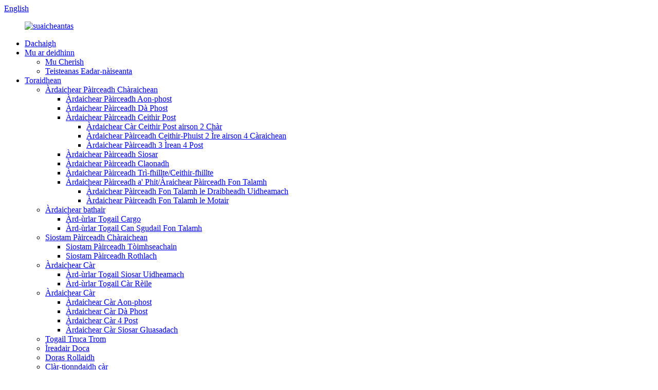

--- FILE ---
content_type: text/html
request_url: http://gd.cherishlifts.com/single-post-parking-lift/
body_size: 8881
content:
<!DOCTYPE html> <html dir="ltr" lang="gd"> <head> <meta charset="UTF-8"/> <meta http-equiv="Content-Type" content="text/html; charset=UTF-8" /> <title>Luchd-saothrachaidh Lift Pàirceadh Aon-Phuist - Factaraidh & Solaraichean Lift Pàirceadh Aon-Phuist Sìona</title> <meta name="viewport" content="width=device-width,initial-scale=1,minimum-scale=1,maximum-scale=1,user-scalable=no"> <link rel="apple-touch-icon-precomposed" href=""> <meta name="format-detection" content="telephone=no"> <meta name="apple-mobile-web-app-capable" content="yes"> <meta name="apple-mobile-web-app-status-bar-style" content="black"> <link href="//cdn.globalso.com/cherishlifts/style/global/style.css" rel="stylesheet" onload="this.onload=null;this.rel='stylesheet'"> <link href="//cdn.globalso.com/cherishlifts/style/public/public.css" rel="stylesheet" onload="this.onload=null;this.rel='stylesheet'"> <script type="text/javascript" src="//cdn.globalso.com/cherishlifts/style/global/js/jquery.min.js"></script>   <link rel="shortcut icon" href="https://cdn.globalso.com/cherishlifts/logo11.png" /> <meta name="description" content="A bheil thu a’ coimhead airson fuasgladh earbsach airson pàirceadh? Tha an Lift Pàirceadh Aon-Phuist againn air a dhèanamh agus air a lìbhrigeadh gu dìreach bhon phrìomh fhactaraidh ann an Sìona, a’ dèanamh cinnteach à càileachd den chiad ìre agus prìsean farpaiseach. Tagh sinn mar an solaraiche earbsach agad an-diugh!" /> <meta name="keywords" content="lioft pàircidh aon-phost, lioft càr so-ghiùlain, inneal-togail càr, lioft charbadan, lioft garaids pàircidh, lioft uisgeachaidh, lioft chàraichean, lioft chàraichean" />    <link href="//cdn.globalso.com/hide_search.css" rel="stylesheet"/><link href="//www.cherishlifts.com/style/gd.html.css" rel="stylesheet"/><link rel="alternate" hreflang="gd" href="https://gd.cherishlifts.com/" /><link rel="canonical" href="https://gd.cherishlifts.com/single-post-parking-lift/" /></head> <body> <div class="container">   <!-- web_head start -->    <header class="web_head">       <section class="head_top">         <div class="layout">           <div class="top_right">             <b id="btn-search" class="btn--search"></b>             <div class="change-language ensemble">   <div class="change-language-info">     <div class="change-language-title medium-title">        <div class="language-flag language-flag-en"><a href="https://www.cherishlifts.com/"><b class="country-flag"></b><span>English</span> </a></div>        <b class="language-icon"></b>      </div> 	<div class="change-language-cont sub-content">         <div class="empty"></div>     </div>   </div> </div> <!--theme285-->            </div>         </div>       </section>       <section class="head_layer">         <div class="layout">           <figure class="logo"><a href="/">                       <img src="https://cdn.globalso.com/cherishlifts/logo.png" alt="suaicheantas">                 </a></figure>           <nav class="nav_wrap">             <ul class="head_nav">                <li><a href="/">Dachaigh</a></li> <li><a href="/about-cherish/">Mu ar deidhinn</a> <ul class="sub-menu"> 	<li><a href="/about-cherish/">Mu Cherish</a></li> 	<li><a href="/international-certificate/">Teisteanas Eadar-nàiseanta</a></li> </ul> </li> <li class="current-menu-ancestor"><a href="/products/">Toraidhean</a> <ul class="sub-menu"> 	<li class="current-menu-ancestor current-menu-parent"><a href="/car-parking-lift/">Àrdaichear Pàirceadh Chàraichean</a> 	<ul class="sub-menu"> 		<li class="nav-current"><a href="/single-post-parking-lift/">Àrdaichear Pàirceadh Aon-phost</a></li> 		<li><a href="/two-post-parking-lift/">Àrdaichear Pàirceadh Dà Phost</a></li> 		<li><a href="/four-post-parking-lift/">Àrdaichear Pàirceadh Ceithir Post</a> 		<ul class="sub-menu"> 			<li><a href="/four-post-car-lift/">Àrdaichear Càr Ceithir Post airson 2 Chàr</a></li> 			<li><a href="/2-levels-four-post-parking-lift-for-4-cars/">Àrdaichear Pàirceadh Ceithir-Phuist 2 Ìre airson 4 Càraichean</a></li> 			<li><a href="/3-levels-4-post-parking-lift/">Àrdaichear Pàirceadh 3 Ìrean 4 Post</a></li> 		</ul> </li> 		<li><a href="/scissor-parking-lift/">Àrdaichear Pàirceadh Siosar</a></li> 		<li><a href="/tilting-parking-lift/">Àrdaichear Pàirceadh Claonadh</a></li> 		<li><a href="/triplequad-stack-parking-lift/">Àrdaichear Pàirceadh Trì-fhillte/Ceithir-fhillte</a></li> 		<li><a href="/pit-parking-liftunderground-parking-lift/">Àrdaichear Pàirceadh a' Phit/Àraichear Pàirceadh Fon Talamh</a> 		<ul class="sub-menu"> 			<li><a href="/hydraulic-driven-underground-parking-lift/">Àrdaichear Pàirceadh Fon Talamh le Draibheadh ​​Uidheamach</a></li> 			<li><a href="/motor-driven-underground-parking-lift/">Àrdaichear Pàirceadh Fon Talamh le Motair</a></li> 		</ul> </li> 	</ul> </li> 	<li><a href="/cargo-lift/">Àrdaichear bathair</a> 	<ul class="sub-menu"> 		<li><a href="/cargo-lift-platform/">Àrd-ùrlar Togail Cargo</a></li> 		<li><a href="/underground-trash-can-lift-platform/">Àrd-ùrlar Togail Can Sgudail Fon Talamh</a></li> 	</ul> </li> 	<li><a href="/car-parking-system/">Siostam Pàirceadh Chàraichean</a> 	<ul class="sub-menu"> 		<li><a href="/puzzle-parking-system/">Siostam Pàirceadh Tòimhseachain</a></li> 		<li><a href="/rotary-parking-system/">Siostam Pàirceadh Rothlach</a></li> 	</ul> </li> 	<li><a href="/car-elevator/">Àrdaichear Càr</a> 	<ul class="sub-menu"> 		<li><a href="/hydraulic-scissor-lift-platform/">Àrd-ùrlar Togail Siosar Uidheamach</a></li> 		<li><a href="/rail-car-lift-platform/">Àrd-ùrlar Togail Càr Rèile</a></li> 	</ul> </li> 	<li><a href="/car-lift/">Àrdaichear Càr</a> 	<ul class="sub-menu"> 		<li><a href="/single-post-car-lift/">Àrdaichear Càr Aon-phost</a></li> 		<li><a href="/two-post-car-lift/">Àrdaichear Càr Dà Phost</a></li> 		<li><a href="/4-post-car-lift/">Àrdaichear Càr 4 Post</a></li> 		<li><a href="/mobile-scissor-car-lift/">Àrdaichear Càr Siosar Gluasadach</a></li> 	</ul> </li> 	<li><a href="/heavy-truck-lift/">Togail Truca Trom</a></li> 	<li><a href="/dock-leveler/">Ìreadair Doca</a></li> 	<li><a href="/rolling-door/">Doras Rollaidh</a></li> 	<li><a href="/car-turntable/">Clàr-tionndaidh càr</a></li> 	<li><a href="/home-elevator/">Àrdaichear Dachaigh</a></li> 	<li><a href="/powder-coating-line/">Loidhne Còmhdach Pùdar</a></li> 	<li><a href="/sewage-treatment-plant/">Ionad Làimhseachaidh Sòidreachaidh</a></li> 	<li><a href="/self-propelled-scissor-lift/">Àrdaichear Siosar Fèin-ghluasadach</a></li> 	<li><a href="/tire-changer/">Atharraiche Taidhrichean</a> 	<ul class="sub-menu"> 		<li><a href="/automatic-tyre-changer/">Atharrachadh Taidhrichean Fèin-ghluasadach</a></li> 		<li><a href="/semi-automatic-tyre-changer/">Atharraiche Taidhrichean Leth-fèin-ghluasadach</a></li> 		<li><a href="/touchless-automatic-tyre-changer/">Atharrachadh Taidhrichean Fèin-ghluasadach Gun Suathadh</a></li> 	</ul> </li> 	<li><a href="/automatic-wheel-balancer/">Cothromaichear Cuibhle Fèin-ghluasadach</a> 	<ul class="sub-menu"> 		<li><a href="/wheel-balancer/">Cothromaichear Cuibhle</a></li> 		<li><a href="/semi-automatic-wheel-balancer/">Cothromaichear Cuibhle Leth-fèin-ghluasadach</a></li> 		<li><a href="/truck-wheel-balancer/">Cothromaichear Cuibhle Truca</a></li> 	</ul> </li> </ul> </li> <li><a href="/video/">Bhidio</a></li> <li><a href="/news/">Naidheachdan</a> <ul class="sub-menu"> 	<li><a href="/news_catalog/shipping/">Luingearachd</a></li> 	<li><a href="/news_catalog/customer-show/">Taisbeanadh Luchd-ceannach</a></li> 	<li><a href="/news_catalog/project/">Pròiseact</a></li> 	<li><a href="/news_catalog/industry-news/">Naidheachdan Gnìomhachais</a></li> 	<li><a href="/news_catalog/company-culture/">Cultar Companaidh</a></li> </ul> </li> <li><a href="/contact-us/">Cuir fios thugainn</a></li>             </ul>           </nav>         </div>       </section>     </header>   <!-- sys_sub_head -->     <section class="sys_sub_head">       <!-- swiper -->       <div class="head_bn_slider">        <ul class="head_bn_items swiper-wrapper">           <li class="head_bn_item swiper-slide">              <img src="https://cdn.globalso.com/cherishlifts/visiting-projects-in-Europe-and-Sri-Lanka.jpg" alt="a’ tadhal air pròiseactan san Roinn Eòrpa agus ann an Sri Lanka">                </li>         </ul>       </div>       <div class="swiper-control">           <div class="swiper-pagination"></div>       </div>       <div class="head_title">           <h1>Toraidhean</h1>       </div>     </section>      <!-- path -->     <section class="path_bar">       <div class="layout">         <ul>           <li> <a itemprop="breadcrumb" href="/">Dachaigh</a></li><li> <a itemprop="breadcrumb" href="/products/" title="Products">Toraidhean</a> </li><li> <a itemprop="breadcrumb" href="/car-parking-lift/" title="Car Parking Lift">Àrdaichear Pàirceadh Chàraichean</a> </li><li> <a href="#">Àrdaichear Pàirceadh Aon-phost</a></li>         </ul>       </div>     </section>   <section class="web_main page_main">         <!-- product_cates -->       <!--<div class="aside">-->       <!--<section class="aside-wrap product_cates">-->       <!--  <div class="layout">-->       <!--    <div class="cates_swiper">-->       <!--      <ul class="cates_list swiper-wrapper">-->               <!-- nav-current:current category -->       <!--        <li class="swiper-slide nav-current">-->       <!--          <div class="cate_item_box"><a href="">Construction Machinery</a></div>-->       <!--          <ul>-->       <!--            <li><a href="">01 GLY Series Large span Prestressed Concrete Hollow Core Slab Machine</a></li>-->       <!--            <li><a href="">HTY Series Concrete Hollow Core Slab Machine</a></li>-->       <!--            <li><a href="">HZS25 CONCRETE AGITATION STATION</a></li>-->       <!--            <li><a href="">HZS35 CONCRETE AGITATION STATION</a></li>-->       <!--            <li><a href="">HZS50 CONCRETE AGITATION STATION</a></li>-->       <!--          </ul>-->       <!--        </li>-->       <!--        <li class="swiper-slide">-->       <!--          <div class="cate_item_box"><a href="">Engineering Machinery</a></div>-->       <!--          <ul>-->       <!--            <li><a href="">02 HTY Series Concrete Hollow Core Slab Machine</a></li>-->       <!--            <li><a href="">GLY Series Large span Prestressed Concrete Hollow Core Slab Machine</a></li>-->       <!--            <li><a href="">HZS25 CONCRETE AGITATION STATION</a></li>-->       <!--            <li><a href="">HTY Series Concrete Hollow Core Slab Machine</a></li>-->       <!--            <li><a href="">GLY Series Large span Prestressed Concrete Hollow Core Slab Machine</a></li>-->       <!--          </ul>-->       <!--        </li>-->       <!--        <li class="swiper-slide"><div class="cate_item_box"><a href="">Agricultural Machinery</a></div>-->       <!--          <ul class="m-show">-->       <!--            <li><a href="">03 HTY Series Concrete Hollow Core Slab Machine</a></li>-->       <!--            <li><a href="">GLY Series Large span Prestressed Concrete Hollow Core Slab Machine</a></li>-->       <!--            <li><a href="">HZS25 CONCRETE AGITATION STATION</a></li>-->       <!--            <li><a href="">HTY Series Concrete Hollow Core Slab Machine</a></li>-->       <!--            <li><a href="">GLY Series Large span Prestressed Concrete Hollow Core Slab Machine</a></li>-->       <!--          </ul>-->        <!--        </li>-->       <!--        <li class="swiper-slide"><div class="cate_item_box"><a href="">Water Treatment Equipment</a></div></li>-->       <!--        <li class="swiper-slide"><div class="cate_item_box"><a href="">Other Machinery</a></div></li>-->       <!--        <li class="swiper-slide"><div class="cate_item_box"><a href="">Engineering Machinery</a></div></li>-->       <!--        <li class="swiper-slide"><div class="cate_item_box"><a href="">Agricultural Machinery</a></div></li>-->       <!--        <li class="swiper-slide"><div class="cate_item_box"><a href="">Water Treatment Equipment</a></div></li>-->       <!--        <li class="swiper-slide"><div class="cate_item_box"><a href="">Other Machinery</a></div></li>-->       <!--      </ul>-->       <!--      <div class="drop_cates_node"></div>-->       <!--    </div>-->       <!--    <div class="swiper-control">-->       <!--      <div class="swiper-buttons">-->       <!--        <div class="swiper-button-prev"></div>-->       <!--        <div class="swiper-button-next"></div>-->       <!--      </div>-->       <!--    </div>-->       <!--  </div>-->       <!--</section>-->       <!--</div>-->         <section class="main"> 	  <div class="layout"> 	  	                <div class="items_list">         <ul >    <li class="product_item">             <figure>               <span class="item_img"><img src="https://cdn.globalso.com/cherishlifts/17.jpg" alt="Àrdaichear Pàirceadh Chàraichean Aon-Phuist"><a href="/single-post-car-parking-lift-product/" title="Single Post Car Parking Lift"></a> </span>               <figcaption> 			  <div class="item_information">                      <h3 class="item_title"><a href="/single-post-car-parking-lift-product/" title="Single Post Car Parking Lift">Àrdaichear Pàirceadh Chàraichean Aon-Phuist</a></h3>                                                     </div>                            </figcaption>             </figure>           </li>    <li class="product_item">             <figure>               <span class="item_img"><img src="https://cdn.globalso.com/cherishlifts/single-post-parking-lift-CHSPL2500.jpg" alt="Àrdaichear Pàirceadh Chàraichean Colbh 1 Ìre Dùbailte Uidheamachail"><a href="/hydraulic-double-level-1-column-car-parking-lift-product/" title="Hydraulic Double Level 1 Column Car Parking Lift"></a> </span>               <figcaption> 			  <div class="item_information">                      <h3 class="item_title"><a href="/hydraulic-double-level-1-column-car-parking-lift-product/" title="Hydraulic Double Level 1 Column Car Parking Lift">Àrdaichear Pàirceadh Chàraichean Colbh 1 Ìre Dùbailte Uidheamachail</a></h3>                                                     </div>                            </figcaption>             </figure>           </li>    <li class="product_item">             <figure>               <span class="item_img"><img src="https://cdn.globalso.com/cherishlifts/Single-Post-Parking-Lift-4.jpg" alt="Àrdaichear Pàirceadh Stòraidh Chàraichean Singilte Uidheamaigeach"><a href="/hydraulic-single-post-car-storage-parking-lift-product/" title="Hydraulic Single Post Car Storage Parking Lift"></a> </span>               <figcaption> 			  <div class="item_information">                      <h3 class="item_title"><a href="/hydraulic-single-post-car-storage-parking-lift-product/" title="Hydraulic Single Post Car Storage Parking Lift">Àrdaichear Pàirceadh Stòraidh Chàraichean Singilte Uidheamaigeach</a></h3>                                                     </div>                            </figcaption>             </figure>           </li>          </ul>         <div class="page_bar">         <div class="pages"></div>       </div>       </div> 	          </div>      </section> </section>   <!-- web_footer start -->     <footer class="web_footer" >       <section class="foot_service">         <div class="layout">           <div class="foot_like_txt">Fàilte<i class="ico_love"></i>Cherish<br>LEIG FHIOS DHUINN</div>           <ul class="foot_sns">           			<li><a target="_blank" href="https://www.facebook.com/profile.php?id=100020201400260"><img src="https://cdn.globalso.com/cherishlifts/facebook.png" alt="Facebook"></a></li> 			<li><a target="_blank" href="https://www.youtube.com/channel/UCSpX1IM7400wHquymri_YYQ?"><img src="https://cdn.globalso.com/cherishlifts/youtube.png" alt="youtube"></a></li> 			<li><a target="_blank" href="https://www.linkedin.com/in/%E8%8A%B9-%E5%88%98-491200164/"><img src="https://cdn.globalso.com/cherishlifts/linkedin.png" alt="linkedin"></a></li> 			<li><a target="_blank" href="https://twitter.com/cherish11433661"><img src="https://cdn.globalso.com/cherishlifts/twitter.png" alt="twitter"></a></li> 			<li><a target="_blank" href="https://www.pinterest.com/cherish9988/_saved/"><img src="https://cdn.globalso.com/cherishlifts/pinterest.png" alt="Pinterest"></a></li> 	          </ul>         </div>              </section>       <section class="foot_bar">         <div class="layout">           <ul class="foot_nav">            	<li><a href="/products/">Toraidhean</a></li> <li><a href="/about-cherish/">Mu Cherish</a></li> <li><a href="/video/">Bhidio</a></li> <li><a href="/international-certificate/">Teisteanas Eadar-nàiseanta</a></li> <li><a href="/contact-us/">Cuir fios thugainn</a></li>            </ul>           	 <div class="copyright">© Dlighe-sgrìobhaidh - 2010-2023: Gach còir glèidhte.<script type="text/javascript" src="//www.globalso.site/livechat.js"></script>         <a href="/sitemap.xml">Mapa-làraich</a>  <br><a href='/car-park-lift/' title='Car Park Lift'>Àrdaichear Pàirceadh Chàraichean</a>,  <a href='/four-post-car-parking-lift/' title='Four Post Car Parking Lift'>Àrdaichear Pàirceadh Càraichean Ceithir Post</a>,  <a href='/car-parking-lifter/' title='Car Parking Lifter'>Àrdaichear Pàirceadh Chàraichean</a>,  <a href='/two-post-car-parking-lift/' title='Two Post Car Parking Lift'>Àrdaichear Pàirceadh Chàraichean Dà Phost</a>,  <a href='/underground-car-parking-lift/' title='Underground Car Parking Lift'>Àrdaichear Pàirceadh Chàraichean Fon Talamh</a>,  <a href='/car-lifting-equipment/' title='Car Lifting Equipment'>Uidheam Togail Chàraichean</a>,          </div>         </div>       </section>     </footer>   <div class="float-right-box on hidden-xs">     <div class="top-list">         <ul >             <li>                 <a class="f-cb" href="https://api.whatsapp.com/send?phone=8618663956529" target="_blank">                     <span class="fl stt">Cindy Liu</span>                     <span class="ico ico2"></span>                 </a>             </li>               <li>                 <a class="f-cb" href="https://api.whatsapp.com/send?phone=8613583233725" target="_blank">                     <span class="fl stt">Gillian Dai</span>                     <span class="ico ico2"></span>                 </a>             </li>               <li>                 <a class="f-cb" href="https://api.whatsapp.com/send?phone=8619862875831" target="_blank">                     <span class="fl stt">Camila Chen</span>                     <span class="ico ico2"></span>                 </a>             </li>              <li>                 <a class="f-cb" href="https://api.whatsapp.com/send?phone=8613698658935" target="_blank">                     <span class="fl stt">Freya Ding</span>                     <span class="ico ico2"></span>                 </a>             </li>             <li>                 <a class="f-cb">                     <span class="fl stt">18663956529</span>                     <span class="ico ico8"></span>                 </a>             </li>             <li>                 <a class="f-cb" href="mailto:sales@cherishparking.com" target="_blank">                     <span class="fl stt">Post-d</span>                     <span class="ico ico3"></span>                 </a>             </li>              <li>                 <a class="f-cb">                     <span class="fl stt">+8618663956529</span>                     <span class="ico ico7"></span>                 </a>             </li>                      </ul>     </div>     <div class="bot-share f-cb">         <div class="fl share bdsharebuttonbox">             <a class="sina" data-cmd="tsina" href="javascript:;" title="sina"  target="_blank"></a>             <a class="tx" data-cmd="tqq" href="https://www.linkedin.com/in/%E8%8A%B9-%E5%88%98-42b64914" title="Linkedin"  target="_blank"></a>                      <a class="tw" data-cmd="more" href="https://www.facebook.com/profile.php?id=100020201400260" title="facebook"  target="_blank"></a>             <a class="more" data-cmd="more" href="https://twitter.com/cherish11433661" title="Twitter"  target="_blank"></a>                                     <a class="wx" data-cmd="weixin" href="/contact-us/" title="ins"  target="_blank"></a>         </div>         <span class="fr share-ico"></span>     </div> </div> <div class="inquiry-pop-bd">   <div class="inquiry-pop"> <i class="ico-close-pop" onclick="hideMsgPop();"></i>      <script type="text/javascript" src="//www.globalso.site/form.js"></script>    </div> </div> </div>  <div class="web-search"> <b id="btn-search-close" class="btn--search-close"></b>     <div style=" width:100%">       <div class="head-search">         <form class="" action="/search.php" method="get">           <input class="search-ipt" name="s" placeholder="Start Typing..." /> 		  <input type="hidden" name="cat" value="490"/>           <input class="search-btn" type="submit" value=" " />           <span class="search-attr">Brùth air enter airson rannsachadh no air ESC airson dùnadh</span>         </form>       </div>     </div>   </div>   <script src="https://cdn.globalso.com/lite-yt-embed.js"></script> <link href="https://cdn.globalso.com/lite-yt-embed.css" rel="stylesheet" onload="this.onload=null;this.rel='stylesheet'"> <!--<script type="text/javascript" src="//cdn.globalso.com/cherishlifts/style/global/js/jquery.min.js"></script> --> <script type="text/javascript" src="//cdn.globalso.com/cherishlifts/style/global/js/common.js"></script> <script type="text/javascript" src="//cdn.globalso.com/cherishlifts/style/public/public.js"></script>  <!--[if lt IE 9]> <script src="//cdn.globalso.com/cherishlifts/style/global/js/html5.js"></script> <![endif]--> <script>
function getCookie(name) {
    var arg = name + "=";
    var alen = arg.length;
    var clen = document.cookie.length;
    var i = 0;
    while (i < clen) {
        var j = i + alen;
        if (document.cookie.substring(i, j) == arg) return getCookieVal(j);
        i = document.cookie.indexOf(" ", i) + 1;
        if (i == 0) break;
    }
    return null;
}
function setCookie(name, value) {
    var expDate = new Date();
    var argv = setCookie.arguments;
    var argc = setCookie.arguments.length;
    var expires = (argc > 2) ? argv[2] : null;
    var path = (argc > 3) ? argv[3] : null;
    var domain = (argc > 4) ? argv[4] : null;
    var secure = (argc > 5) ? argv[5] : false;
    if (expires != null) {
        expDate.setTime(expDate.getTime() + expires);
    }
    document.cookie = name + "=" + escape(value) + ((expires == null) ? "": ("; expires=" + expDate.toUTCString())) + ((path == null) ? "": ("; path=" + path)) + ((domain == null) ? "": ("; domain=" + domain)) + ((secure == true) ? "; secure": "");
}
function getCookieVal(offset) {
    var endstr = document.cookie.indexOf(";", offset);
    if (endstr == -1) endstr = document.cookie.length;
    return unescape(document.cookie.substring(offset, endstr));
}
var firstshow = 0;
var cfstatshowcookie = getCookie('easyiit_stats');
if (cfstatshowcookie != 1) {
    a = new Date();
    h = a.getHours();
    m = a.getMinutes();
    s = a.getSeconds();
    sparetime = 1000 * 60 * 60 * 24 * 1 - (h * 3600 + m * 60 + s) * 1000 - 1;
    setCookie('easyiit_stats', 1, sparetime, '/');
    firstshow = 1;
}
if (!navigator.cookieEnabled) {
    firstshow = 0;
}
var referrer = escape(document.referrer);
var currweb = escape(location.href);
var screenwidth = screen.width;
var screenheight = screen.height;
var screencolordepth = screen.colorDepth;
$(function($){
   $.post("https://www.cherishlifts.com/statistic.php", { action:'stats_init', assort:0, referrer:referrer, currweb:currweb , firstshow:firstshow ,screenwidth:screenwidth, screenheight: screenheight, screencolordepth: screencolordepth, ranstr: Math.random()},function(data){}, "json");
			
});
</script>   <script type="text/javascript">

if(typeof jQuery == 'undefined' || typeof jQuery.fn.on == 'undefined') {
	document.write('<script src="https://www.cherishlifts.com/wp-content/plugins/bb-plugin/js/jquery.js"><\/script>');
	document.write('<script src="https://www.cherishlifts.com/wp-content/plugins/bb-plugin/js/jquery.migrate.min.js"><\/script>');
}

</script><ul class="prisna-wp-translate-seo" id="prisna-translator-seo"><li class="language-flag language-flag-en"><a href="https://www.cherishlifts.com/single-post-parking-lift/" title="English" target="_blank"><b class="country-flag"></b><span>English</span></a></li><li class="language-flag language-flag-fr"><a href="http://fr.cherishlifts.com/single-post-parking-lift/" title="French" target="_blank"><b class="country-flag"></b><span>French</span></a></li><li class="language-flag language-flag-de"><a href="http://de.cherishlifts.com/single-post-parking-lift/" title="German" target="_blank"><b class="country-flag"></b><span>German</span></a></li><li class="language-flag language-flag-pt"><a href="http://pt.cherishlifts.com/single-post-parking-lift/" title="Portuguese" target="_blank"><b class="country-flag"></b><span>Portuguese</span></a></li><li class="language-flag language-flag-es"><a href="http://es.cherishlifts.com/single-post-parking-lift/" title="Spanish" target="_blank"><b class="country-flag"></b><span>Spanish</span></a></li><li class="language-flag language-flag-ru"><a href="http://ru.cherishlifts.com/single-post-parking-lift/" title="Russian" target="_blank"><b class="country-flag"></b><span>Russian</span></a></li><li class="language-flag language-flag-ja"><a href="http://ja.cherishlifts.com/single-post-parking-lift/" title="Japanese" target="_blank"><b class="country-flag"></b><span>Japanese</span></a></li><li class="language-flag language-flag-ko"><a href="http://ko.cherishlifts.com/single-post-parking-lift/" title="Korean" target="_blank"><b class="country-flag"></b><span>Korean</span></a></li><li class="language-flag language-flag-ar"><a href="http://ar.cherishlifts.com/single-post-parking-lift/" title="Arabic" target="_blank"><b class="country-flag"></b><span>Arabic</span></a></li><li class="language-flag language-flag-ga"><a href="http://ga.cherishlifts.com/single-post-parking-lift/" title="Irish" target="_blank"><b class="country-flag"></b><span>Irish</span></a></li><li class="language-flag language-flag-el"><a href="http://el.cherishlifts.com/single-post-parking-lift/" title="Greek" target="_blank"><b class="country-flag"></b><span>Greek</span></a></li><li class="language-flag language-flag-tr"><a href="http://tr.cherishlifts.com/single-post-parking-lift/" title="Turkish" target="_blank"><b class="country-flag"></b><span>Turkish</span></a></li><li class="language-flag language-flag-it"><a href="http://it.cherishlifts.com/single-post-parking-lift/" title="Italian" target="_blank"><b class="country-flag"></b><span>Italian</span></a></li><li class="language-flag language-flag-da"><a href="http://da.cherishlifts.com/single-post-parking-lift/" title="Danish" target="_blank"><b class="country-flag"></b><span>Danish</span></a></li><li class="language-flag language-flag-ro"><a href="http://ro.cherishlifts.com/single-post-parking-lift/" title="Romanian" target="_blank"><b class="country-flag"></b><span>Romanian</span></a></li><li class="language-flag language-flag-id"><a href="http://id.cherishlifts.com/single-post-parking-lift/" title="Indonesian" target="_blank"><b class="country-flag"></b><span>Indonesian</span></a></li><li class="language-flag language-flag-cs"><a href="http://cs.cherishlifts.com/single-post-parking-lift/" title="Czech" target="_blank"><b class="country-flag"></b><span>Czech</span></a></li><li class="language-flag language-flag-af"><a href="http://af.cherishlifts.com/single-post-parking-lift/" title="Afrikaans" target="_blank"><b class="country-flag"></b><span>Afrikaans</span></a></li><li class="language-flag language-flag-sv"><a href="http://sv.cherishlifts.com/single-post-parking-lift/" title="Swedish" target="_blank"><b class="country-flag"></b><span>Swedish</span></a></li><li class="language-flag language-flag-pl"><a href="http://pl.cherishlifts.com/single-post-parking-lift/" title="Polish" target="_blank"><b class="country-flag"></b><span>Polish</span></a></li><li class="language-flag language-flag-eu"><a href="http://eu.cherishlifts.com/single-post-parking-lift/" title="Basque" target="_blank"><b class="country-flag"></b><span>Basque</span></a></li><li class="language-flag language-flag-ca"><a href="http://ca.cherishlifts.com/single-post-parking-lift/" title="Catalan" target="_blank"><b class="country-flag"></b><span>Catalan</span></a></li><li class="language-flag language-flag-eo"><a href="http://eo.cherishlifts.com/single-post-parking-lift/" title="Esperanto" target="_blank"><b class="country-flag"></b><span>Esperanto</span></a></li><li class="language-flag language-flag-hi"><a href="http://hi.cherishlifts.com/single-post-parking-lift/" title="Hindi" target="_blank"><b class="country-flag"></b><span>Hindi</span></a></li><li class="language-flag language-flag-lo"><a href="http://lo.cherishlifts.com/single-post-parking-lift/" title="Lao" target="_blank"><b class="country-flag"></b><span>Lao</span></a></li><li class="language-flag language-flag-sq"><a href="http://sq.cherishlifts.com/single-post-parking-lift/" title="Albanian" target="_blank"><b class="country-flag"></b><span>Albanian</span></a></li><li class="language-flag language-flag-am"><a href="http://am.cherishlifts.com/single-post-parking-lift/" title="Amharic" target="_blank"><b class="country-flag"></b><span>Amharic</span></a></li><li class="language-flag language-flag-hy"><a href="http://hy.cherishlifts.com/single-post-parking-lift/" title="Armenian" target="_blank"><b class="country-flag"></b><span>Armenian</span></a></li><li class="language-flag language-flag-az"><a href="http://az.cherishlifts.com/single-post-parking-lift/" title="Azerbaijani" target="_blank"><b class="country-flag"></b><span>Azerbaijani</span></a></li><li class="language-flag language-flag-be"><a href="http://be.cherishlifts.com/single-post-parking-lift/" title="Belarusian" target="_blank"><b class="country-flag"></b><span>Belarusian</span></a></li><li class="language-flag language-flag-bn"><a href="http://bn.cherishlifts.com/single-post-parking-lift/" title="Bengali" target="_blank"><b class="country-flag"></b><span>Bengali</span></a></li><li class="language-flag language-flag-bs"><a href="http://bs.cherishlifts.com/single-post-parking-lift/" title="Bosnian" target="_blank"><b class="country-flag"></b><span>Bosnian</span></a></li><li class="language-flag language-flag-bg"><a href="http://bg.cherishlifts.com/single-post-parking-lift/" title="Bulgarian" target="_blank"><b class="country-flag"></b><span>Bulgarian</span></a></li><li class="language-flag language-flag-ceb"><a href="http://ceb.cherishlifts.com/single-post-parking-lift/" title="Cebuano" target="_blank"><b class="country-flag"></b><span>Cebuano</span></a></li><li class="language-flag language-flag-ny"><a href="http://ny.cherishlifts.com/single-post-parking-lift/" title="Chichewa" target="_blank"><b class="country-flag"></b><span>Chichewa</span></a></li><li class="language-flag language-flag-co"><a href="http://co.cherishlifts.com/single-post-parking-lift/" title="Corsican" target="_blank"><b class="country-flag"></b><span>Corsican</span></a></li><li class="language-flag language-flag-hr"><a href="http://hr.cherishlifts.com/single-post-parking-lift/" title="Croatian" target="_blank"><b class="country-flag"></b><span>Croatian</span></a></li><li class="language-flag language-flag-nl"><a href="http://nl.cherishlifts.com/single-post-parking-lift/" title="Dutch" target="_blank"><b class="country-flag"></b><span>Dutch</span></a></li><li class="language-flag language-flag-et"><a href="http://et.cherishlifts.com/single-post-parking-lift/" title="Estonian" target="_blank"><b class="country-flag"></b><span>Estonian</span></a></li><li class="language-flag language-flag-tl"><a href="http://tl.cherishlifts.com/single-post-parking-lift/" title="Filipino" target="_blank"><b class="country-flag"></b><span>Filipino</span></a></li><li class="language-flag language-flag-fi"><a href="http://fi.cherishlifts.com/single-post-parking-lift/" title="Finnish" target="_blank"><b class="country-flag"></b><span>Finnish</span></a></li><li class="language-flag language-flag-fy"><a href="http://fy.cherishlifts.com/single-post-parking-lift/" title="Frisian" target="_blank"><b class="country-flag"></b><span>Frisian</span></a></li><li class="language-flag language-flag-gl"><a href="http://gl.cherishlifts.com/single-post-parking-lift/" title="Galician" target="_blank"><b class="country-flag"></b><span>Galician</span></a></li><li class="language-flag language-flag-ka"><a href="http://ka.cherishlifts.com/single-post-parking-lift/" title="Georgian" target="_blank"><b class="country-flag"></b><span>Georgian</span></a></li><li class="language-flag language-flag-gu"><a href="http://gu.cherishlifts.com/single-post-parking-lift/" title="Gujarati" target="_blank"><b class="country-flag"></b><span>Gujarati</span></a></li><li class="language-flag language-flag-ht"><a href="http://ht.cherishlifts.com/single-post-parking-lift/" title="Haitian" target="_blank"><b class="country-flag"></b><span>Haitian</span></a></li><li class="language-flag language-flag-ha"><a href="http://ha.cherishlifts.com/single-post-parking-lift/" title="Hausa" target="_blank"><b class="country-flag"></b><span>Hausa</span></a></li><li class="language-flag language-flag-haw"><a href="http://haw.cherishlifts.com/single-post-parking-lift/" title="Hawaiian" target="_blank"><b class="country-flag"></b><span>Hawaiian</span></a></li><li class="language-flag language-flag-iw"><a href="http://iw.cherishlifts.com/single-post-parking-lift/" title="Hebrew" target="_blank"><b class="country-flag"></b><span>Hebrew</span></a></li><li class="language-flag language-flag-hmn"><a href="http://hmn.cherishlifts.com/single-post-parking-lift/" title="Hmong" target="_blank"><b class="country-flag"></b><span>Hmong</span></a></li><li class="language-flag language-flag-hu"><a href="http://hu.cherishlifts.com/single-post-parking-lift/" title="Hungarian" target="_blank"><b class="country-flag"></b><span>Hungarian</span></a></li><li class="language-flag language-flag-is"><a href="http://is.cherishlifts.com/single-post-parking-lift/" title="Icelandic" target="_blank"><b class="country-flag"></b><span>Icelandic</span></a></li><li class="language-flag language-flag-ig"><a href="http://ig.cherishlifts.com/single-post-parking-lift/" title="Igbo" target="_blank"><b class="country-flag"></b><span>Igbo</span></a></li><li class="language-flag language-flag-jw"><a href="http://jw.cherishlifts.com/single-post-parking-lift/" title="Javanese" target="_blank"><b class="country-flag"></b><span>Javanese</span></a></li><li class="language-flag language-flag-kn"><a href="http://kn.cherishlifts.com/single-post-parking-lift/" title="Kannada" target="_blank"><b class="country-flag"></b><span>Kannada</span></a></li><li class="language-flag language-flag-kk"><a href="http://kk.cherishlifts.com/single-post-parking-lift/" title="Kazakh" target="_blank"><b class="country-flag"></b><span>Kazakh</span></a></li><li class="language-flag language-flag-km"><a href="http://km.cherishlifts.com/single-post-parking-lift/" title="Khmer" target="_blank"><b class="country-flag"></b><span>Khmer</span></a></li><li class="language-flag language-flag-ku"><a href="http://ku.cherishlifts.com/single-post-parking-lift/" title="Kurdish" target="_blank"><b class="country-flag"></b><span>Kurdish</span></a></li><li class="language-flag language-flag-ky"><a href="http://ky.cherishlifts.com/single-post-parking-lift/" title="Kyrgyz" target="_blank"><b class="country-flag"></b><span>Kyrgyz</span></a></li><li class="language-flag language-flag-la"><a href="http://la.cherishlifts.com/single-post-parking-lift/" title="Latin" target="_blank"><b class="country-flag"></b><span>Latin</span></a></li><li class="language-flag language-flag-lv"><a href="http://lv.cherishlifts.com/single-post-parking-lift/" title="Latvian" target="_blank"><b class="country-flag"></b><span>Latvian</span></a></li><li class="language-flag language-flag-lt"><a href="http://lt.cherishlifts.com/single-post-parking-lift/" title="Lithuanian" target="_blank"><b class="country-flag"></b><span>Lithuanian</span></a></li><li class="language-flag language-flag-lb"><a href="http://lb.cherishlifts.com/single-post-parking-lift/" title="Luxembou.." target="_blank"><b class="country-flag"></b><span>Luxembou..</span></a></li><li class="language-flag language-flag-mk"><a href="http://mk.cherishlifts.com/single-post-parking-lift/" title="Macedonian" target="_blank"><b class="country-flag"></b><span>Macedonian</span></a></li><li class="language-flag language-flag-mg"><a href="http://mg.cherishlifts.com/single-post-parking-lift/" title="Malagasy" target="_blank"><b class="country-flag"></b><span>Malagasy</span></a></li><li class="language-flag language-flag-ms"><a href="http://ms.cherishlifts.com/single-post-parking-lift/" title="Malay" target="_blank"><b class="country-flag"></b><span>Malay</span></a></li><li class="language-flag language-flag-ml"><a href="http://ml.cherishlifts.com/single-post-parking-lift/" title="Malayalam" target="_blank"><b class="country-flag"></b><span>Malayalam</span></a></li><li class="language-flag language-flag-mt"><a href="http://mt.cherishlifts.com/single-post-parking-lift/" title="Maltese" target="_blank"><b class="country-flag"></b><span>Maltese</span></a></li><li class="language-flag language-flag-mi"><a href="http://mi.cherishlifts.com/single-post-parking-lift/" title="Maori" target="_blank"><b class="country-flag"></b><span>Maori</span></a></li><li class="language-flag language-flag-mr"><a href="http://mr.cherishlifts.com/single-post-parking-lift/" title="Marathi" target="_blank"><b class="country-flag"></b><span>Marathi</span></a></li><li class="language-flag language-flag-mn"><a href="http://mn.cherishlifts.com/single-post-parking-lift/" title="Mongolian" target="_blank"><b class="country-flag"></b><span>Mongolian</span></a></li><li class="language-flag language-flag-my"><a href="http://my.cherishlifts.com/single-post-parking-lift/" title="Burmese" target="_blank"><b class="country-flag"></b><span>Burmese</span></a></li><li class="language-flag language-flag-ne"><a href="http://ne.cherishlifts.com/single-post-parking-lift/" title="Nepali" target="_blank"><b class="country-flag"></b><span>Nepali</span></a></li><li class="language-flag language-flag-no"><a href="http://no.cherishlifts.com/single-post-parking-lift/" title="Norwegian" target="_blank"><b class="country-flag"></b><span>Norwegian</span></a></li><li class="language-flag language-flag-ps"><a href="http://ps.cherishlifts.com/single-post-parking-lift/" title="Pashto" target="_blank"><b class="country-flag"></b><span>Pashto</span></a></li><li class="language-flag language-flag-fa"><a href="http://fa.cherishlifts.com/single-post-parking-lift/" title="Persian" target="_blank"><b class="country-flag"></b><span>Persian</span></a></li><li class="language-flag language-flag-pa"><a href="http://pa.cherishlifts.com/single-post-parking-lift/" title="Punjabi" target="_blank"><b class="country-flag"></b><span>Punjabi</span></a></li><li class="language-flag language-flag-sr"><a href="http://sr.cherishlifts.com/single-post-parking-lift/" title="Serbian" target="_blank"><b class="country-flag"></b><span>Serbian</span></a></li><li class="language-flag language-flag-st"><a href="http://st.cherishlifts.com/single-post-parking-lift/" title="Sesotho" target="_blank"><b class="country-flag"></b><span>Sesotho</span></a></li><li class="language-flag language-flag-si"><a href="http://si.cherishlifts.com/single-post-parking-lift/" title="Sinhala" target="_blank"><b class="country-flag"></b><span>Sinhala</span></a></li><li class="language-flag language-flag-sk"><a href="http://sk.cherishlifts.com/single-post-parking-lift/" title="Slovak" target="_blank"><b class="country-flag"></b><span>Slovak</span></a></li><li class="language-flag language-flag-sl"><a href="http://sl.cherishlifts.com/single-post-parking-lift/" title="Slovenian" target="_blank"><b class="country-flag"></b><span>Slovenian</span></a></li><li class="language-flag language-flag-so"><a href="http://so.cherishlifts.com/single-post-parking-lift/" title="Somali" target="_blank"><b class="country-flag"></b><span>Somali</span></a></li><li class="language-flag language-flag-sm"><a href="http://sm.cherishlifts.com/single-post-parking-lift/" title="Samoan" target="_blank"><b class="country-flag"></b><span>Samoan</span></a></li><li class="language-flag language-flag-gd"><a href="http://gd.cherishlifts.com/single-post-parking-lift/" title="Scots Gaelic" target="_blank"><b class="country-flag"></b><span>Scots Gaelic</span></a></li><li class="language-flag language-flag-sn"><a href="http://sn.cherishlifts.com/single-post-parking-lift/" title="Shona" target="_blank"><b class="country-flag"></b><span>Shona</span></a></li><li class="language-flag language-flag-sd"><a href="http://sd.cherishlifts.com/single-post-parking-lift/" title="Sindhi" target="_blank"><b class="country-flag"></b><span>Sindhi</span></a></li><li class="language-flag language-flag-su"><a href="http://su.cherishlifts.com/single-post-parking-lift/" title="Sundanese" target="_blank"><b class="country-flag"></b><span>Sundanese</span></a></li><li class="language-flag language-flag-sw"><a href="http://sw.cherishlifts.com/single-post-parking-lift/" title="Swahili" target="_blank"><b class="country-flag"></b><span>Swahili</span></a></li><li class="language-flag language-flag-tg"><a href="http://tg.cherishlifts.com/single-post-parking-lift/" title="Tajik" target="_blank"><b class="country-flag"></b><span>Tajik</span></a></li><li class="language-flag language-flag-ta"><a href="http://ta.cherishlifts.com/single-post-parking-lift/" title="Tamil" target="_blank"><b class="country-flag"></b><span>Tamil</span></a></li><li class="language-flag language-flag-te"><a href="http://te.cherishlifts.com/single-post-parking-lift/" title="Telugu" target="_blank"><b class="country-flag"></b><span>Telugu</span></a></li><li class="language-flag language-flag-th"><a href="http://th.cherishlifts.com/single-post-parking-lift/" title="Thai" target="_blank"><b class="country-flag"></b><span>Thai</span></a></li><li class="language-flag language-flag-uk"><a href="http://uk.cherishlifts.com/single-post-parking-lift/" title="Ukrainian" target="_blank"><b class="country-flag"></b><span>Ukrainian</span></a></li><li class="language-flag language-flag-ur"><a href="http://ur.cherishlifts.com/single-post-parking-lift/" title="Urdu" target="_blank"><b class="country-flag"></b><span>Urdu</span></a></li><li class="language-flag language-flag-uz"><a href="http://uz.cherishlifts.com/single-post-parking-lift/" title="Uzbek" target="_blank"><b class="country-flag"></b><span>Uzbek</span></a></li><li class="language-flag language-flag-vi"><a href="http://vi.cherishlifts.com/single-post-parking-lift/" title="Vietnamese" target="_blank"><b class="country-flag"></b><span>Vietnamese</span></a></li><li class="language-flag language-flag-cy"><a href="http://cy.cherishlifts.com/single-post-parking-lift/" title="Welsh" target="_blank"><b class="country-flag"></b><span>Welsh</span></a></li><li class="language-flag language-flag-xh"><a href="http://xh.cherishlifts.com/single-post-parking-lift/" title="Xhosa" target="_blank"><b class="country-flag"></b><span>Xhosa</span></a></li><li class="language-flag language-flag-yi"><a href="http://yi.cherishlifts.com/single-post-parking-lift/" title="Yiddish" target="_blank"><b class="country-flag"></b><span>Yiddish</span></a></li><li class="language-flag language-flag-yo"><a href="http://yo.cherishlifts.com/single-post-parking-lift/" title="Yoruba" target="_blank"><b class="country-flag"></b><span>Yoruba</span></a></li><li class="language-flag language-flag-zu"><a href="http://zu.cherishlifts.com/single-post-parking-lift/" title="Zulu" target="_blank"><b class="country-flag"></b><span>Zulu</span></a></li><li class="language-flag language-flag-rw"><a href="http://rw.cherishlifts.com/single-post-parking-lift/" title="Kinyarwanda" target="_blank"><b class="country-flag"></b><span>Kinyarwanda</span></a></li><li class="language-flag language-flag-tt"><a href="http://tt.cherishlifts.com/single-post-parking-lift/" title="Tatar" target="_blank"><b class="country-flag"></b><span>Tatar</span></a></li><li class="language-flag language-flag-or"><a href="http://or.cherishlifts.com/single-post-parking-lift/" title="Oriya" target="_blank"><b class="country-flag"></b><span>Oriya</span></a></li><li class="language-flag language-flag-tk"><a href="http://tk.cherishlifts.com/single-post-parking-lift/" title="Turkmen" target="_blank"><b class="country-flag"></b><span>Turkmen</span></a></li><li class="language-flag language-flag-ug"><a href="http://ug.cherishlifts.com/single-post-parking-lift/" title="Uyghur" target="_blank"><b class="country-flag"></b><span>Uyghur</span></a></li></ul><link rel='stylesheet' id='fl-builder-layout-3256-css'  href='https://www.cherishlifts.com/uploads/bb-plugin/cache/3256-layout.css?ver=e98114e7afd7849613f2d817b8c09c96' type='text/css' media='all' /> <link rel='stylesheet' id='fl-builder-layout-3249-css'  href='https://www.cherishlifts.com/uploads/bb-plugin/cache/3249-layout-partial.css?ver=0765fb15f4e72c958f6ddd34f4e9c28c' type='text/css' media='all' /> <link rel='stylesheet' id='fl-builder-layout-1716-css'  href='https://www.cherishlifts.com/uploads/bb-plugin/cache/1716-layout-partial.css?ver=053b51ea43773a6262a75ff1f1839ea0' type='text/css' media='all' />   <script type='text/javascript' src='https://www.cherishlifts.com/uploads/bb-plugin/cache/3256-layout.js?ver=e98114e7afd7849613f2d817b8c09c96'></script>   <script src="//cdnus.globalso.com/common_front.js"></script><script src="//www.cherishlifts.com/style/gd.html.js"></script></body> </html><!-- Globalso Cache file was created in 0.38608384132385 seconds, on 05-12-25 11:21:40 -->

--- FILE ---
content_type: text/css
request_url: https://www.cherishlifts.com/uploads/bb-plugin/cache/3249-layout-partial.css?ver=0765fb15f4e72c958f6ddd34f4e9c28c
body_size: 253
content:
 .fl-node-64632335d26ce > .fl-row-content-wrap {padding-top:0px;padding-bottom:0px;} .fl-node-6463235ead37f > .fl-row-content-wrap {padding-top:0px;padding-bottom:0px;} .fl-node-646323a50b78d > .fl-row-content-wrap {padding-top:0px;padding-bottom:0px;} .fl-node-646d61cdd640e > .fl-row-content-wrap {padding-top:0px;padding-bottom:0px;}.fl-node-64632335d342c {width: 100%;}.fl-node-6463234beaa91 {width: 62.99%;}.fl-node-6463245206644 {width: 37.01%;}.fl-node-64632491ef5b5 {width: 100%;}.fl-node-6463245645185 {width: 50%;}.fl-node-64632456451cb {width: 50%;}.fl-node-6463235ead67c {width: 100%;}.fl-node-6463235ead732 {width: 100%;}.fl-node-646323a50baaf {width: 100%;}.fl-node-646323e15134d {width: 100%;}.fl-node-646d61cdd67e3 {width: 100%;}.fl-node-646d61cdd689a {width: 100%;}.fl-module-heading .fl-heading {padding: 0 !important;margin: 0 !important;}.fl-node-64632335d25d4.fl-module-heading .fl-heading {text-align: left;}.fl-node-64632491ef2c1 .fl-separator {border-top:1px dashed #cccccc;filter: alpha(opacity = 100);opacity: 1;margin: auto;}.fl-node-6463235ead6b9.fl-module-heading .fl-heading {text-align: left;}.fl-node-646323a50baec.fl-module-heading .fl-heading {text-align: left;}.fl-node-646d61cdd6820.fl-module-heading .fl-heading {text-align: left;}

--- FILE ---
content_type: text/css
request_url: https://www.cherishlifts.com/uploads/bb-plugin/cache/1716-layout-partial.css?ver=053b51ea43773a6262a75ff1f1839ea0
body_size: 253
content:
 .fl-node-64632335d26ce > .fl-row-content-wrap {padding-top:0px;padding-bottom:0px;} .fl-node-6463235ead37f > .fl-row-content-wrap {padding-top:0px;padding-bottom:0px;} .fl-node-646323a50b78d > .fl-row-content-wrap {padding-top:0px;padding-bottom:0px;} .fl-node-646d61cdd640e > .fl-row-content-wrap {padding-top:0px;padding-bottom:0px;}.fl-node-64632335d342c {width: 100%;}.fl-node-6463234beaa91 {width: 62.99%;}.fl-node-6463245206644 {width: 37.01%;}.fl-node-64632491ef5b5 {width: 100%;}.fl-node-6463245645185 {width: 50%;}.fl-node-64632456451cb {width: 50%;}.fl-node-6463235ead67c {width: 100%;}.fl-node-6463235ead732 {width: 100%;}.fl-node-646323a50baaf {width: 100%;}.fl-node-646323e15134d {width: 100%;}.fl-node-646d61cdd67e3 {width: 100%;}.fl-node-646d61cdd689a {width: 100%;}.fl-module-heading .fl-heading {padding: 0 !important;margin: 0 !important;}.fl-node-64632335d25d4.fl-module-heading .fl-heading {text-align: left;}.fl-node-64632491ef2c1 .fl-separator {border-top:1px dashed #cccccc;filter: alpha(opacity = 100);opacity: 1;margin: auto;}.fl-node-6463235ead6b9.fl-module-heading .fl-heading {text-align: left;}.fl-node-646323a50baec.fl-module-heading .fl-heading {text-align: left;}.fl-node-646d61cdd6820.fl-module-heading .fl-heading {text-align: left;}